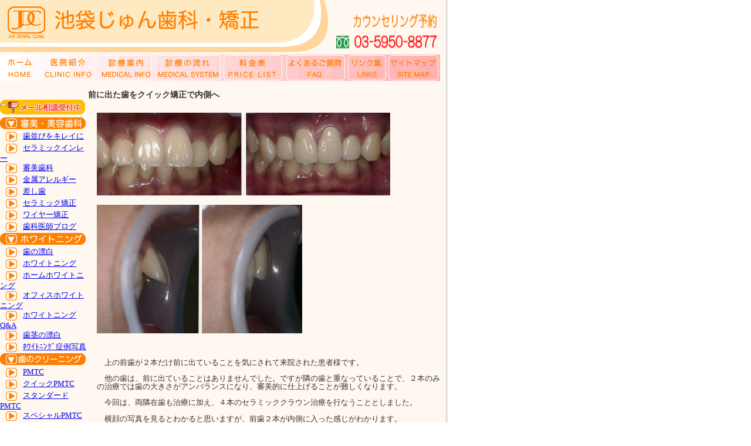

--- FILE ---
content_type: text/html; charset=UTF-8
request_url: https://www.8877.info/%E5%89%8D%E3%81%AB%E5%87%BA%E3%81%9F%E6%AD%AF%E3%82%92%E3%82%AF%E3%82%A4%E3%83%83%E3%82%AF%E7%9F%AF%E6%AD%A3%E3%81%A7%E5%86%85%E5%81%B4%E3%81%B8/
body_size: 7489
content:
<!doctype html>
<html>
<head><!-- Google Tag Manager -->
<script>(function(w,d,s,l,i){w[l]=w[l]||[];w[l].push({'gtm.start':
new Date().getTime(),event:'gtm.js'});var f=d.getElementsByTagName(s)[0],
j=d.createElement(s),dl=l!='dataLayer'?'&l='+l:'';j.async=true;j.src=
'https://www.googletagmanager.com/gtm.js?id='+i+dl;f.parentNode.insertBefore(j,f);
})(window,document,'script','dataLayer','GTM-WT9Q5VLD');</script>
<!-- End Google Tag Manager -->
<meta charset="utf-8">
<meta name="viewport" content="width=device-width, initial-scale=1.0, maximum-scale=1.0, minimum-scale=1.0, user-scalable=no">
<meta name="format-detection" content="telephone=no">
<meta http-equiv="X-UA-Compatible" content="IE=edge">
<title>前に出た歯をクイック矯正で内側へ</title>
<STYLE TYPE="text/css">
A.AAA:LINK { color:white; text-decoration:none }
A.AAA:VISITED { color:white; text-decoration:none }
A.AAA:ACTIVE { color:white; text-decoration:underline }
A.AAA:HOVER { color:white; text-decoration:underline}
</STYLE>
<link href="../base.css" rel="stylesheet" type="text/css">

<script language="JavaScript" type="text/JavaScript">
<!--
function MM_openBrWindow(theURL,winName,features) { //v2.0
  window.open(theURL,winName,features);
}
//-->
</script>
<script>
  (function(i,s,o,g,r,a,m){i['GoogleAnalyticsObject']=r;i[r]=i[r]||function(){
  (i[r].q=i[r].q||[]).push(arguments)},i[r].l=1*new Date();a=s.createElement(o),
  m=s.getElementsByTagName(o)[0];a.async=1;a.src=g;m.parentNode.insertBefore(a,m)
  })(window,document,'script','//www.google-analytics.com/analytics.js','ga');

  ga('create', 'UA-55772339-5', 'auto');
  ga('send', 'pageview');

</script>
</head>

<body bgcolor="#FFFFFF" leftmargin="0" topmargin="0" marginwidth="0" marginheight="0"><!-- Google Tag Manager (noscript) -->
<noscript><iframe src="https://www.googletagmanager.com/ns.html?id=GTM-WT9Q5VLD"
height="0" width="0" style="display:none;visibility:hidden"></iframe></noscript>
<!-- End Google Tag Manager (noscript) -->
<table width="760" height="100%" border="0" cellpadding="0" cellspacing="0" bgcolor="#FFF8F0">
  <tr>
    <td width="750" height="949">

	
	
<table width="750" border="0" cellspacing="0" cellpadding="0">
      <tr>
        <td width="564"><img src="https://www.8877.info/00img/rogo.gif" alt="池袋じゅん歯科・矯正" width="564" height="89"></td>
        <td width="62"><img src="https://www.8877.info/00img/rogo2.gif" width="186" height="89"></td>
      </tr>
    </table>


	
	<table width="750" border="0" cellspacing="0" cellpadding="0">
  <tr>

    <td width="68"><a href="https://www.8877.info/"><img src="https://www.8877.info/00img/home.gif" alt="ホーム" width="68" height="46" border="0"></a></td>
    <td width="97"><a href="https://www.8877.info/08html/index.htm"><img src="https://www.8877.info/00img/clinic-info.gif" alt="医院紹介" width="97" height="46" border="0"></a></td>
    <td width="97"><a href="https://www.8877.info/09html/index.htm"><img src="https://www.8877.info/00img/medical-info.gif" alt="診療案内" width="97" height="46" border="0"></a></td>
    <td width="116"><a href="https://www.8877.info/10html/index.htm"><img src="https://www.8877.info/00img/medical-system.gif" alt="診療の流れ" width="116" height="46" border="0"></a></td>
    <td width="107"><a href="https://www.8877.info/11html/index.htm"><img src="https://www.8877.info/00img/price.gif" alt="料金表" width="107" height="46" border="0"></a></td>
    <td width="105"><a href="https://www.8877.info/12html/index.htm"><img src="https://www.8877.info/00img/faq.gif" alt="よくあるご質問" width="105" height="46" border="0"></a></td>
    <td width="70"><a href="https://www.8877.info/13html/index.htm"><img src="https://www.8877.info/00img/links.gif" alt="リンク集" width="70" height="46" border="0"></a></td>
    <td width="90"><a href="https://www.8877.info/14html/index.htm"><img src="https://www.8877.info/00img/sitemap.gif" alt="サイトマップ" width="90" height="46" border="0"></a></td>
  </tr>

  <tr>
    <td colspan="8"></td>
    </tr>
</table>



      <table width="750" border="0" cellpadding="0" cellspacing="0">
        <tr>
    <td width="150" valign="top"><table width="150" border="0" cellspacing="0" cellpadding="0">
              <tr> 
                <td><!--<p><a href="https://cieasyapo.ci-medical.com/web/272bZ3nf/" target="_blank"><img src="https://www.8877.info/img/yoyaku_btn.png" alt="" width="146"></a></p>-->
                <p><a href="https://www.8877.info/cgi-bin3/form/form.htm" target="_blank"><img src="https://www.8877.info/00img/post.gif" alt="無料メール相談" width="146" height="25" vspace="2" border="0"></a></p></td>

              </tr>
              <tr> 
                <td><img src="https://www.8877.info/00img/shinbi.gif" alt="審美・美容歯科" width="146" height="20"></td>
              </tr>
			  <tr class="menu-bg"> 
                <td class="td-menu"><img src="https://www.8877.info/00img/yazirushi.gif" width="19" height="16" hspace="10" vspace="2" align="absmiddle"><a href="https://www.8877.info/03html/index7.htm">歯並びをキレイに</a></td>
              </tr>
              <tr class="menu-bg"> 
                <td class="td-menu"><img src="https://www.8877.info/00img/yazirushi.gif" width="19" height="16" hspace="10" vspace="2" align="absmiddle"><a href="https://www.8877.info/03html/index3.htm">セラミックインレー</a></td>
              </tr>
              <tr class="menu-bg"> 
                <td class="td-menu"><img src="https://www.8877.info/00img/yazirushi.gif" width="19" height="16" hspace="10" vspace="2" align="absmiddle"><a href="https://www.8877.info/03html/index4.htm">審美歯科</a></td>

              </tr>
              <tr class="menu-bg"> 
                <td class="td-menu"><img src="https://www.8877.info/00img/yazirushi.gif" width="19" height="16" hspace="10" vspace="2" align="absmiddle"><a href="https://www.8877.info/03html/index5.htm">金属アレルギー</a></td>
              </tr>
              <tr class="menu-bg"> 
                <td class="td-menu"><img src="https://www.8877.info/00img/yazirushi.gif" width="19" height="16" hspace="10" vspace="2" align="absmiddle"><a href="https://www.8877.info/03html/index6.htm">差し歯</a></td>
              </tr>
              <tr class="menu-bg">

                <td class="td-menu"><img src="https://www.8877.info/00img/yazirushi.gif" width="19" height="16" hspace="10" vspace="2" align="absmiddle"><a href="https://www.8877.info/04html/index1.htm">セラミック矯正</a></td>
              </tr>
              <tr class="menu-bg"> 
                <td class="td-menu"><img src="https://www.8877.info/00img/yazirushi.gif" width="19" height="16" hspace="10" vspace="2" align="absmiddle"><a href="https://www.8877.info/04html/index2.htm">ワイヤー矯正</a></td>
              </tr>              
              <tr class="menu-bg">
                <td class="td-menu"><img src="https://www.8877.info/00img/yazirushi.gif" width="19" height="16" hspace="10" vspace="2" align="absmiddle"><a href="http://blogs.yahoo.co.jp/implant8877" target="_blank">歯科医師ブログ</a></td>
              </tr>
              <tr> 
                <td><img src="https://www.8877.info/00img/whitening.gif" alt="ホワイトニング" width="146" height="20"></td>
              </tr>

              <tr class="menu-bg"> 
                <td class="td-menu"><img src="https://www.8877.info/00img/yazirushi.gif" width="19" height="16" hspace="10" vspace="2" align="absmiddle"><a href="https://www.8877.info/02html/index.htm">歯の漂白</a></td>
              </tr>
              <tr class="menu-bg">
                <td class="td-menu"><img src="https://www.8877.info/00img/yazirushi.gif" width="19" height="16" hspace="10" vspace="2" align="absmiddle"><a href="https://www.8877.info/02html/campaign.htm">ホワイトニング</a></td>
              </tr>
              <tr class="menu-bg"> 
                <td class="td-menu"><img src="https://www.8877.info/00img/yazirushi.gif" width="19" height="16" hspace="10" vspace="2" align="absmiddle"><a href="https://www.8877.info/02html/index2.htm">ホームホワイトニング</a></td>

              </tr>
              <tr class="menu-bg"> 
                <td class="td-menu"><img src="https://www.8877.info/00img/yazirushi.gif" width="19" height="16" hspace="10" vspace="2" align="absmiddle"><a href="https://www.8877.info/02html/index3.htm">オフィスホワイトニング</a></td>
              </tr>
              <tr class="menu-bg"> 
                <td class="td-menu"><img src="https://www.8877.info/00img/yazirushi.gif" width="19" height="16" hspace="10" vspace="2" align="absmiddle"><a href="https://www.8877.info/02html/qa.htm">ホワイトニングQ&amp;A</a></td>
              </tr>
              <tr class="menu-bg"> 
                <td class="td-menu"><img src="https://www.8877.info/00img/yazirushi.gif" width="19" height="16" hspace="10" vspace="2" align="absmiddle"><a href="https://www.8877.info/02html/haguki.htm">歯茎の漂白</a></td>

              </tr>
              <tr class="menu-bg">
                <td class="td-menu"><img src="https://www.8877.info/00img/yazirushi.gif" width="19" height="16" hspace="10" vspace="2" align="absmiddle"><a href="http://blogs.yahoo.co.jp/jun_white8877" target="_blank">ﾎﾜｲﾄﾆﾝｸﾞ症例写真</a></td>
              </tr>
              <tr class="menu-bg">
                <td class="td-menu"><img src="https://www.8877.info/00img/d-clean.gif" width="146" height="20"></td>

              </tr>
              <tr class="menu-bg">
                <td class="td-menu"><img src="https://www.8877.info/00img/yazirushi.gif" width="19" height="16" hspace="10" vspace="2" align="absmiddle"><a href="https://www.8877.info/16html/index6.htm">PMTC</a></td>
              </tr>
              
              <tr class="menu-bg">
                <td class="td-menu"><img src="https://www.8877.info/00img/yazirushi.gif" width="19" height="16" hspace="10" vspace="2" align="absmiddle"><a href="https://www.8877.info/16html/index.htm">クイックPMTC</a></td>
              </tr>
              
              
              <tr class="menu-bg">

                <td class="td-menu"><img src="https://www.8877.info/00img/yazirushi.gif" width="19" height="16" hspace="10" vspace="2" align="absmiddle"><a href="https://www.8877.info/16html/index.htm#02">スタンダードPMTC</a></td>
              </tr>
              <tr class="menu-bg">
                <td class="td-menu"><img src="https://www.8877.info/00img/yazirushi.gif" width="19" height="16" hspace="10" vspace="2" align="absmiddle"><a href="https://www.8877.info/16html/index.htm#03">スペシャルPMTC</a></td>
              </tr>
              <tr class="menu-bg">
                <td class="td-menu"><img src="https://www.8877.info/00img/yazirushi.gif" width="19" height="16" hspace="10" vspace="2" align="absmiddle"><a href="https://www.8877.info/16html/index2.htm">PMTC年間コース</a></td>

              </tr>
              <tr class="menu-bg">
                <td class="td-menu"><img src="https://www.8877.info/00img/yazirushi.gif" width="19" height="16" hspace="10" vspace="2" align="absmiddle"><a href="https://www.8877.info/16html/index3.htm">ブライダルコース</a></td>
              </tr>
              <tr> 
                <td><img src="https://www.8877.info/00img/implant.gif" alt="インプラント" width="146" height="20"></td>
              </tr>
              <tr class="menu-bg">
                <td class="td-menu"><img src="https://www.8877.info/00img/yazirushi.gif" width="19" height="16" hspace="10" vspace="2" align="absmiddle"><a href="../implant/index.htm">インプラントについて</a></td>
              </tr>
              <tr class="menu-bg">
                <td class="td-menu"><img src="https://www.8877.info/00img/yazirushi.gif" width="19" height="16" hspace="10" vspace="2" align="absmiddle"><a href="../05html/index2.htm">インプラント</a></td>
              </tr>
              <tr> 
                <td><img src="https://www.8877.info/00img/nopain.gif" alt="痛みに配慮した治療" width="146" height="21"></td>
              </tr>
              <tr class="menu-bg"> 
                <td class="td-menu"><img src="https://www.8877.info/00img/yazirushi.gif" width="19" height="16" hspace="10" vspace="2" align="absmiddle"><a href="https://www.8877.info/01html/index.htm">痛みに配慮した治療</a></td>

              </tr>
              <tr class="menu-bg"> 
                <td class="td-menu"><img src="https://www.8877.info/00img/yazirushi.gif" width="19" height="16" hspace="10" vspace="2" align="absmiddle"><a href="https://www.8877.info/01html/index2.htm">痛みに配慮した麻酔</a></td>
              </tr>
              <tr>
                <td><img src="https://www.8877.info/00img/ippan_shika.gif" alt="一般歯科" width="146" height="21"></td>

              </tr>
               <tr>
                <td><span class="td-menu"><img src="https://www.8877.info/00img/yazirushi.gif" width="19" height="16" hspace="10" vspace="2" align="absmiddle"><a href="https://www.8877.info/06html/index2.htm">歯周病</a></span></td>
              </tr>

              <tr>
                <td><span class="td-menu"><img src="https://www.8877.info/00img/yazirushi.gif" width="19" height="16" hspace="10" vspace="2" align="absmiddle"><a href="https://www.8877.info/17html/index.htm">親知らず</a></span></td>
              </tr>

　　　　　　　<tr>
                <td><span class="td-menu"><img src="https://www.8877.info/00img/yazirushi.gif" width="19" height="16" hspace="10" vspace="2" align="absmiddle"><a href="http://www.perio-web.com/">口臭予防</a></span></td>
              </tr>

              <tr> 
                <td><img src="../00img/koushu.gif" alt="予防歯科" width="146" height="20"></td>
              </tr>
              <tr class="menu-bg"> 
                <td class="td-menu"><img src="../00img/yazirushi.gif" width="19" height="16" hspace="10" vspace="2" align="absmiddle"><a href="../06html/index3.htm">口臭治療</a></td>
              </tr>
              <tr class="menu-bg"> 
                <td class="td-menu"><img src="../00img/yazirushi.gif" width="19" height="16" hspace="10" vspace="2" align="absmiddle"><a href="../06html/001.htm">口臭Q＆A</a></td>
              </tr>
              <tr class="menu-bg"> 
                <td class="td-menu"><img src="../00img/yazirushi.gif" width="19" height="16" hspace="10" vspace="2" align="absmiddle"><a href="../06html/002.htm">次亜塩素酸水</a></td>
              </tr>
              <tr class="menu-bg"> 
                <td class="td-menu"><img src="../00img/yazirushi.gif" width="19" height="16" hspace="10" vspace="2" align="absmiddle"><a href="../06html/003.htm">口臭グッズ</a></td>
              </tr>
              <tr class="menu-bg"> 
                <td class="td-menu"><img src="../00img/yazirushi.gif" width="19" height="16" hspace="10" vspace="2" align="absmiddle"><a href="../06html/004.htm">口臭測定の注意</a></td>
              </tr>

              <tr> 
                <td><a href="https://www.8877.info/07html/index.htm"><img src="https://www.8877.info/00img/jisseki.gif" alt="保証と実績" width="146" height="20" vspace="3" border="0"></a></td>
              </tr>
              <tr> 
                <td><a href="https://www.8877.info/cgi-bin3/form/form.htm" target="_blank"><img src="https://www.8877.info/00img/yoyaku.gif" alt="かんたん予約" width="146" height="25" border="0"></a></td>
              </tr>
              <tr> 
                <td><a href="https://www.8877.info/00html/counseling.htm"><img src="https://www.8877.info/00img/free.gif" alt="無料カウンセリング" width="146" height="137" vspace="3" border="0"></a></td>
              </tr>
              <tr>
        <td></td>
      </tr>
    </table></td>
    <td valign="top">
            


			
				<div id="post-149" class="post-149 post type-post status-publish format-standard hentry category-85">
					<h2 class="entry-title">前に出た歯をクイック矯正で内側へ</h2>
					<div class="h2_area nopl">

					

					

					<div class="entry-content">
						<p class="img"><a href="http://blog-imgs-61.fc2.com/h/i/n/hinata443/blog_import_516e30449d784.jpeg"><img decoding="async" alt="" src="http://blog-imgs-61.fc2.com/h/i/n/hinata443/blog_import_516e30449d784.jpeg" width="500" /></a></p>
<p class="img"><a href="http://blog-imgs-61.fc2.com/h/i/n/hinata443/blog_import_516e304755dbb.jpeg"><img decoding="async" alt="" src="http://blog-imgs-61.fc2.com/h/i/n/hinata443/blog_import_516e304755dbb.jpeg" width="350" /></a></p>
<p>　</p>
<p>　上の前歯が２本だけ前に出ていることを気にされて来院された患者様です。</p>
<p>　他の歯は、前に出ていることはありませんでした。ですが隣の歯と重なっていることで、２本のみの治療では歯の大きさがアンバランスになり、審美的に仕上げることが難しくなります。</p>
<p>　今回は、両隣在歯も治療に加え、４本のセラミッククラウン治療を行なうこととしました。<br />
　<br />
　横顔の写真を見るとわかると思いますが、前歯２本が内側に入った感じがわかります。</p>
<p>　前歯の機能として唇のボリュームをコントロールする役割があります。歯を内側にクイック矯正することで、唇の位置も変わり、お顔の表情も印象が変わりました。<br />
　<br />
　歯と歯が重なっていた部分は、汚れが溜まっていて虫歯になっていました。今回の治療で歯と歯の間に汚れが溜まらなくなり、毎日のブラッシングも効果的になったと思います。</p>
<p><b>インプラント</b>・<b>審美歯科</b>・<b>ホワイトニング</b>・<b>矯正歯科</b>の<b>豊島区、池袋じゅん歯科</b>　0120-469-465<br />
　<a href="http://www.8877.info/" target="_blank" rel="noopener">http://www.8877.info/</a>←こちらをクリック</p>
											</div><!-- .entry-content -->
					

					
					<p class="clear"></p>
<p><a href="https://www.8877.info/">池袋駅 徒歩5分 池袋じゅん歯科</a><p>

<p style="padding-top: 3px;">日付： <a href="https://www.8877.info/%e5%89%8d%e3%81%ab%e5%87%ba%e3%81%9f%e6%ad%af%e3%82%92%e3%82%af%e3%82%a4%e3%83%83%e3%82%af%e7%9f%af%e6%ad%a3%e3%81%a7%e5%86%85%e5%81%b4%e3%81%b8/" title="3:40 PM" rel="bookmark"><span class="entry-date">2008年3月4日</span></a> &nbsp;
					
					
						カテゴリ：<a href="https://www.8877.info/category/%e5%87%ba%e3%81%a3%e6%ad%af%e3%83%bb%e6%ad%af%e4%b8%a6%e3%81%b3/" rel="category tag">出っ歯・歯並び</a></p>

					
				</div>

				</div><!-- #post-## -->

				
				<div id="nav-below" class="navigation">
					<div style="align: center;"><a href="https://www.8877.info/%e5%88%9d%e3%82%81%e3%81%a6%e3%81%ae%e3%83%9b%e3%83%af%e3%82%a4%e3%83%88%e3%83%8b%e3%83%b3%e3%82%b0-2/" rel="prev"><span class="meta-nav"><<</span> 初めてのホワイトニング</a> | <a href="https://www.8877.info/%e8%88%88%e5%91%b3%e6%9c%ac%e4%bd%8d%e3%81%8b%e3%82%89%e3%82%aa%e3%83%95%e3%82%a3%e3%82%b9%e3%83%9b%e3%83%af%e3%82%a4%e3%83%88%e3%83%8b%e3%83%b3%e3%82%b0%e3%82%92%e8%a1%8c%e3%81%aa%e3%81%84%e3%81%be/" rel="next">興味本位からオフィスホワイトニングを行ないました。 <span class="meta-nav">>></span></a></div>
				</div><!-- #nav-below -->
				

				






	
            
            </td>
    </tr>
</table>

	
	
	<table width="750" border="0" cellspacing="0" cellpadding="0">
	  <tr>
	    <td align="center" class="td-menu"><img src="https://www.8877.info/00img/line.gif" width="731" height="1"><br>
        <p style="font-size: 18px;">■ 診療カレンダー ■</p>
        
         <script type="text/javascript" src="http://ajax.googleapis.com/ajax/libs/jquery/1.8/jquery.min.js"></script>
  <script type="text/javascript">
function google_calendar_set(){
 var google_Account_id="junshika8877"; // グーグルアカウントＩＤ
 var dates="";
 var calendar_url="https://www.google.com/calendar/embed?showTitle=0&amp;showNav=0&amp;showPrint=0&amp;showTabs=0&amp;showCalendars=0&amp;showTz=0&amp;height=300&amp;wkst=1&amp;bgcolor=%23FFFFFF&amp;src=8q8ia56map5ed864hi47q5cvjg%40group.calendar.google.com&amp;color=%2328754E&amp;ctz=Asia%2FTokyo";
 var calendar_iframe1='<iframe width="320" scrolling="no" height="320" frameborder="0" style="border: 0" src="';
 var calendar_iframe2='"></iframe>';
// 翌月の年月
 var today        = new Date();
 var year_next    = today.getYear();              // 年
 var month_next   = today.getMonth() + 2;         // 月
 if(month_next>12){month_next=1;year_next=year_next+1;}
// 年月の整形
 if(year_next    < 2000) { year_next += 1900; }
 if(month_next   < 10)   { month_next = "0"   + month_next; }
// デバッグ用
//alert("翌月="+String(year_next)+String(month_next)+"01");
// 翌月
 dates="&dates="+String(year_next)+String(month_next)+"01"+"/"+String(year_next)+String(month_next)+"01";
 dates+=dates;
 var calendar_iframe_next=calendar_iframe1+calendar_url+dates+calendar_iframe2;
// 当月
 var calendar_iframe_now=calendar_iframe1+calendar_url+calendar_iframe2;
// Set
 $('.calendar_now').after(calendar_iframe_now);
 $('.calendar_next').after(calendar_iframe_next);
}
$(document).ready(function() {
google_calendar_set();
});
</script>
　<span class="calendar_now"></span><span class="calendar_next"></span>

        
	      <br>
	      <a href="https://www.8877.info/index.htm">ホーム</a> | <a href="https://www.8877.info/08html/index.htm">医院紹介</a> | <a href="https://www.8877.info/09html/index.htm">診療案内</a> | <a href="https://www.8877.info/10html/index.htm">診療の流れ</a> | <a href="https://www.8877.info/11html/index.htm">価格表</a> | <a href="https://www.8877.info/12html/index.htm">よくあるご質問</a> | <a href="https://www.8877.info/13html/index.htm">リンク集</a> | <a href="https://www.8877.info/14html/index.htm">サイトマップ</a>　<br>

            <a href="https://www.8877.info/01html/index.htm">無痛治療</a> | <a href="https://www.8877.info/01html/index2.htm">麻酔</a>| 
            <a href="https://www.8877.info/01html/index.htm">歯の漂白</a> | <a href="https://www.8877.info/02html/index2.htm">ホームホワイトニング</a> 
            | <a href="https://www.8877.info/02html/index3.htm">オフィスホワイトニング</a> | <a href="https://www.8877.info/02html/haguki.htm">歯茎の漂白</a> 
            |<br>            | <a href="https://www.8877.info/03html/index2.htm"></a><!--<a href="https://www.8877.info/03html/index.htm">ラミネートベニア</a> 
            | <a href="https://www.8877.info/03html/index2.htm">セラミッククラウン</a>--> | <a href="https://www.8877.info/03html/index3.htm">セラミックインレー</a><br>

            <a href="03html/index4.htm">審美歯科</a> | <a href="03html/index5.htm">金属アレルギー</a> 
            | <a href="https://www.8877.info/03html/index6.htm">差し歯</a><!-- | <a href="https://www.8877.info/04html/index1-1.htm">セラミック矯正</a> -->
            | <a href="https://www.8877.info/04html/index2.htm">ワイヤー矯正</a> | <a href="https://www.j-implant.com/" target="_blank">インプラントについて</a> 
            | <a href="https://www.8877.info/06html/index.htm">予防プログラム</a> | <a href="https://www.8877.info/06html/index2.htm">歯槽膿漏</a> 
            | <a href="https://www.8877.info/06html/index3.htm">口臭</a>　<br>	      
            <br>	      
	      <img src="https://www.8877.info/00img/line.gif" width="731" height="1"><br></td>

	    </tr>
    </table>
	<br>
	<table width="750" border="0" cellspacing="0" cellpadding="0">
      <tr>
        <td width="400" align="center" valign="top"><table width="390" border="0" cellpadding="0" cellspacing="0">
            <tr>
              <td width="76" align="center" valign="top"><img src="https://www.8877.info/00img/jdc.gif" alt="池袋じゅん歯科" width="66" height="58"></td>
              <td width="314"><table width="310" border="0" cellpadding="3" cellspacing="0">

                  <tr>
                    <td colspan="2" class="td-menu">[お問い合わせは]</td>
                  </tr>
                  <tr>
                    <td colspan="2" class="td-menu">じゅん歯科</td>
                  </tr>
                  <tr>
                    <td align="right" valign="top" nowrap class="td-menu"><font color="#006600">診療時間：</font></td>

                    <td class="td-menu">月～<!--木曜・-->土曜<br>
                      AM10:00～PM1:00<br>
                      PM　2:00～PM7:00<!--<br>
                      最終受付はPM6:00--></td>
                  </tr>
                  <tr>
                    <td align="right" valign="top" class="td-menu"><font color="#006600">住所：</font></td>

                    <td class="td-menu">〒170-0013<br>
                      東京都豊島区東池袋2-62-9<br>
                      サンハイツ東池袋2F</td>
                  </tr>
                  <tr>
                    <td align="right" valign="top" class="td-menu"><font color="#006600">アクセス：</font></td>
                    <td class="td-menu"><!--池袋駅東口より徒歩6分です。<br>
                        明治通りを王子方面へ向かい「六ツ又交差点」から3件目のビルの2階です。-->

                      当院は池袋駅東出口を背に、左へ、<br>
                      明治通り沿いの歯科医院です。<br>
                      <br>
                      池袋駅東口を出て左折していただき、パルコやビックカメラ本館・ヤマダ電機LAVIの前を通り、そのまま明治通り沿いを5分程歩いていただきますと、「六ッ又交差点」という上に首都高速の通っている大きな交差点にぶつかります。<br>
                      道なりに明治通りを渡っていただいた3件目のビルの2階です。</td>
                  </tr>
                  <tr>

                    <td align="right" class="td-menu"><font color="#006600">ＴＥＬ：</font></td>
                    <td class="td-menu">03-5950-8877</td>
                  </tr>
                  <tr>
                    <td align="right" valign="top" class="td-menu"><font color="#006600">Mail：</font></td>
                    <td valign="top" class="td-menu"><a href="jundc5950@gmail.com">jundc5950@gmail.com</a></td>
                  </tr>
              </table></td>
            </tr>

        </table></td>
        <td width="350" align="center"><table width="320" border="0" cellspacing="0" cellpadding="0">
            <tr>
              <td valign="top"><img src="https://www.8877.info/00img/map.gif" width="59" height="22" vspace="3"><br>
                <a href="#"><img src="https://www.8877.info/00img/map-sml_01.gif" alt="池袋じゅん歯科地図" width="300" height="299" border="0" onClick="MM_openBrWindow('https://www.8877.info/b_map.htm','','resizable=yes,width=760,height=680')"></a></td>
            </tr>
            <tr>
              <td>　　<img src="https://www.8877.info/00img/yazirusi-org.gif" width="14" height="11" vspace="3" align="absmiddle"><a href="#" onClick="MM_openBrWindow('https://www.8877.info/b_map.htm','','resizable=yes,width=760,height=680')">クリックすると拡大します</a></td>

            </tr>
        </table></td>
      </tr>
      <tr>
        <td colspan="2"><table width="625" border="0" cellpadding="3" cellspacing="1" bgcolor="#9F9F9F" class="mobile-box">
            <tr>
              <td align="center" class="blog">モバイルサイト</td>
            </tr>

            <tr>
              <td bgcolor="#FFFFFF"><p><img src="https://www.8877.info/00img/qr3.gif" width="83" height="83" class="text-right">池袋の審美歯科・ホワイトニング・インプラントがメインの歯科クリニック<br>
                【じゅん歯科-痛みに配慮した治療・短期集中治療・予防・メンテナンスの歯医者-】<br>
                <br>
                <img src="https://www.8877.info/00img/qr-yazirushi.gif" width="19" height="16" vspace="3" align="absmiddle">携帯電話で右のＱＲコードを読み取ってアクセスして下さい。</p></td>
            </tr>
        </table></td>

      </tr>
    </table>
	<br>
<br>
	
<table width="750" border="0" cellpadding="0" cellspacing="0" class="header">
  <tr>
    <td align="center">Copyright（C）2004～2012 Jun Dental Clinic. All Rights Reserved.</td>
  </tr>
</table>	</td>

    <td width="10" class="bg-line">&nbsp;</td>
  </tr>
</table>
</body>
</html>